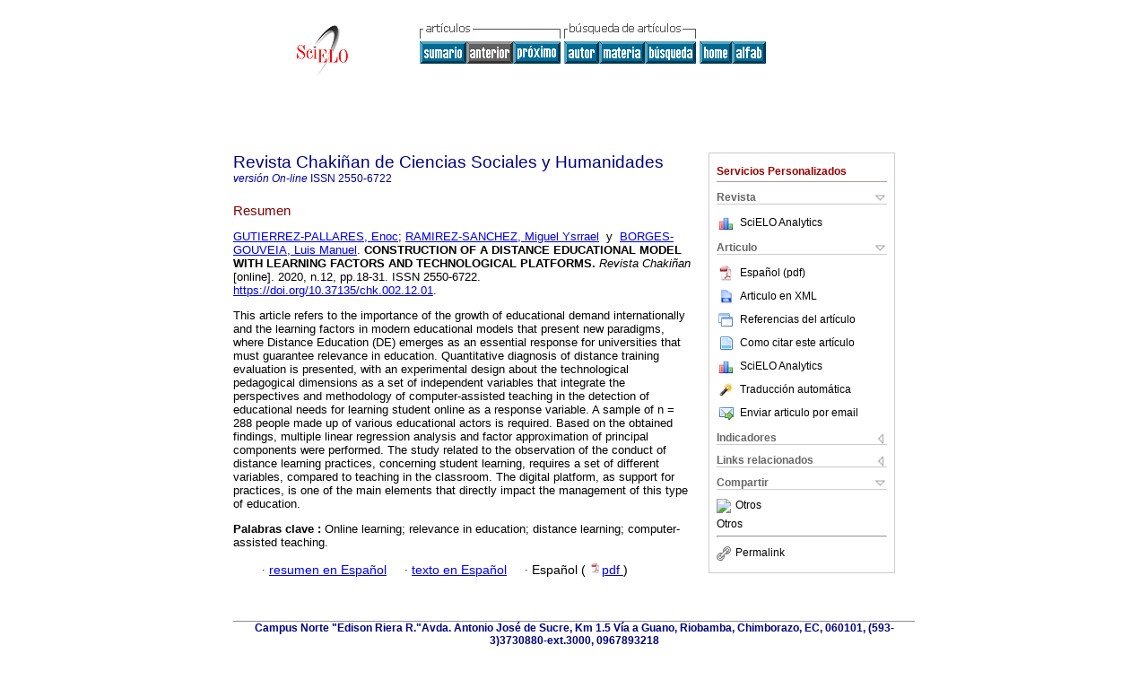

--- FILE ---
content_type: text/html; charset=UTF-8
request_url: http://scielo.senescyt.gob.ec/scielo.php?script=sci_abstract&pid=S2550-67222020000300018&lng=es&nrm=iso&tlng=en
body_size: 16792
content:
<!DOCTYPE html PUBLIC "-//W3C//DTD XHTML 1.0 Transitional//EN" "http://www.w3.org/TR/xhtml1/DTD/xhtml1-transitional.dtd">
<html xmlns="http://www.w3.org/1999/xhtml" xmlns:mml="http://www.w3.org/1998/Math/MathML"><head><title>CONSTRUCTION OF A DISTANCE EDUCATIONAL MODEL WITH LEARNING FACTORS AND TECHNOLOGICAL PLATFORMS</title><meta http-equiv="Pragma" content="no-cache"></meta><meta http-equiv="Expires" content="Mon, 06 Jan 1990 00:00:01 GMT"></meta><meta http-equiv="Content-Type" content="text/html; charset=UTF-8"></meta><meta name="citation_journal_title" content="Revista Chakiñan de Ciencias Sociales y Humanidades"></meta><meta name="citation_publisher" content=""></meta><meta name="citation_title" content="CONSTRUCTION OF A DISTANCE EDUCATIONAL MODEL WITH LEARNING FACTORS AND TECHNOLOGICAL PLATFORMS"></meta><meta name="citation_language" content="en"></meta><meta name="citation_date" content="12/2020"></meta><meta name="citation_volume" content=""></meta><meta name="citation_issue" content="12"></meta><meta name="citation_issn" content="2550-6722"></meta><meta name="citation_doi" content="10.37135/chk.002.12.01"></meta><meta name="citation_abstract_html_url" content="http://scielo.senescyt.gob.ec/scielo.php?script=sci_abstract&amp;pid=S2550-67222020000300018&amp;lng=es&amp;nrm=iso&amp;tlng=es"></meta><meta name="citation_fulltext_html_url" content="http://scielo.senescyt.gob.ec/scielo.php?script=sci_arttext&amp;pid=S2550-67222020000300018&amp;lng=es&amp;nrm=iso&amp;tlng=es"></meta><meta xmlns="" name="citation_author" content="Gutiérrez-Pallares, Enoc"><meta xmlns="" name="citation_author_institution" content="Universidad Autónoma del Estado de México, Mexico"><meta xmlns="" name="citation_author" content="Ramírez-Sánchez, Miguel Ysrrael"><meta xmlns="" name="citation_author_institution" content="Universidad Internacional Iberoamericana, Campeche, Mexico"><meta xmlns="" name="citation_author" content="Borges-Gouveia, Luis Manuel"><meta xmlns="" name="citation_author_institution" content="Universidade Fernando Pessoa, Porto, Portugal"><meta name="citation_firstpage" content="18"></meta><meta name="citation_lastpage" content="31"></meta><meta name="citation_id" content="10.37135/chk.002.12.01"></meta><meta xmlns="" name="citation_pdf_url" language="es" default="true" content="http://scielo.senescyt.gob.ec/pdf/rchakin/n12/2550-6722-rchakin-12-00018.pdf"><link rel="stylesheet" type="text/css" href="/css/screen/general.css"></link><link rel="stylesheet" type="text/css" href="/css/screen/layout.css"></link><link rel="stylesheet" type="text/css" href="/css/screen/styles.css"></link><link rel="stylesheet" type="text/css" href="/xsl/pmc/v3.0/xml.css"></link><script language="javascript" src="applications/scielo-org/js/jquery-1.4.2.min.js"></script><script language="javascript" src="applications/scielo-org/js/toolbox.js"></script></head><body><div class="container"><div class="top"><div id="issues"></div><TABLE xmlns="" cellSpacing="0" cellPadding="7" width="100%" border="0"><TBODY><TR><TD vAlign="top" width="26%"><P align="center"><A href="http://scielo.senescyt.gob.ec/scielo.php?lng=es"><IMG src="/img/es/fbpelogp.gif" border="0" alt="SciELO - Scientific Electronic Library Online"></A><BR></P></TD><TD vAlign="top" width="74%"><TABLE><TBODY><TR><TD NoWrap><IMG src="/img/es/grp1c.gif"> <IMG src="/img/es/artsrc.gif"><BR><A href="http://scielo.senescyt.gob.ec/scielo.php?script=sci_issuetoc&amp;pid=2550-672220200003&amp;lng=es&amp;nrm=iso"><IMG src="/img/es/toc.gif" border="0" alt=" número12"></A><IMG src="/img/es/prev0.gif" border="0"><A href="http://scielo.senescyt.gob.ec/scielo.php?script=sci_abstract&amp;pid=S2550-67222020000300032&amp;lng=es&amp;nrm=iso"><IMG src="/img/es/next.gif" border="0" alt="VARIABLES SOCIODEMOGRÁFICAS QUE INCIDEN EN LAS COMPETENCIAS DIGITALES DEL PROFESORADO UNIVERSITARIO"></A> <A href="http://scielo.senescyt.gob.ec/cgi-bin/wxis.exe/iah/?IsisScript=iah/iah.xis&amp;base=article%5Edrchakin&amp;index=AU&amp;format=iso.pft&amp;lang=e&amp;limit=2550-6722"><IMG src="/img/es/author.gif" border="0" alt="índice de autores"></A><A href="http://scielo.senescyt.gob.ec/cgi-bin/wxis.exe/iah/?IsisScript=iah/iah.xis&amp;base=article%5Edrchakin&amp;index=KW&amp;format=iso.pft&amp;lang=e&amp;limit=2550-6722"><IMG src="/img/es/subject.gif" border="0" alt="índice de materia"></A><A href="http://scielo.senescyt.gob.ec/cgi-bin/wxis.exe/iah/?IsisScript=iah/iah.xis&amp;base=article%5Edrchakin&amp;format=iso.pft&amp;lang=e&amp;limit=2550-6722"><IMG src="/img/es/search.gif" border="0" alt="búsqueda de artículos"></A></TD><TD noWrap valign="bottom"><A href="http://scielo.senescyt.gob.ec/scielo.php?script=sci_serial&amp;pid=2550-6722&amp;lng=es&amp;nrm=iso"><IMG src="/img/es/home.gif" border="0" alt="Home Page"></A><A href="http://scielo.senescyt.gob.ec/scielo.php?script=sci_alphabetic&amp;lng=es&amp;nrm=iso"><IMG src="/img/es/alpha.gif" border="0" alt="lista alfabética de revistas"></A>
              
            </TD></TR></TBODY></TABLE></TD></TR></TBODY></TABLE><BR xmlns=""></div><div class="content"><form xmlns="" name="addToShelf" method="post" action="http://www.scielo.org/applications/scielo-org/services/addArticleToShelf.php" target="mensagem"><input type="hidden" name="PID" value="S2550-67222020000300018"><input type="hidden" name="url" value="http://scielo.senescyt.gob.ec/scielo.php?script=sci_arttext%26pid=S2550-67222020000300018%26lng=es%26nrm=iso%26tlng="></form><form xmlns="" name="citedAlert" method="post" action="http://www.scielo.org/applications/scielo-org/services/citedAlert.php" target="mensagem"><input type="hidden" name="PID" value="S2550-67222020000300018"><input type="hidden" name="url" value="http://scielo.senescyt.gob.ec/scielo.php?script=sci_arttext%26pid=S2550-67222020000300018%26lng=es%26nrm=iso%26tlng="></form><form xmlns="" name="accessAlert" method="post" action="http://www.scielo.org/applications/scielo-org/services/accessAlert.php" target="mensagem"><input type="hidden" name="PID" value="S2550-67222020000300018"><input type="hidden" name="url" value="http://scielo.senescyt.gob.ec/scielo.php?script=sci_arttext%26pid=S2550-67222020000300018%26lng=es%26nrm=iso%26tlng="></form><div xmlns="" id="group"><div id="toolBox"><h2 id="toolsSection">Servicios Personalizados</h2><div class="toolBoxSection"><h2 class="toolBoxSectionh2">Revista</h2></div><div class="box"><ul><li><img src="/img/es/iconStatistics.gif"><a href="http://analytics.scielo.org/?journal=2550-6722&amp;collection=ecu" target="_blank">SciELO Analytics</a></li><li id="google_metrics_link_li" style="display: none;"><img src="/img/es/iconStatistics.gif"><a id="google_metrics_link" target="_blank">Google Scholar H5M5 (<span id="google_metrics_year"></span>)</a></li></ul><script type="text/javascript"> 
              $(document).ready(function() {
                  var url =  "/google_metrics/get_h5_m5.php?issn=2550-6722&callback=?";
                  $.getJSON(url,  function(data) {
                      $("#google_metrics_year").html(data['year']);
                      $('#google_metrics_link').attr('href', data['url']);
                      $("#google_metrics_link_li").show();
                  });
              });
            </script></div><div class="toolBoxSection"><h2 class="toolBoxSectionh2">Articulo</h2></div><div class="box"><ul><li><a href="/pdf/rchakin/n12/2550-6722-rchakin-12-00018.pdf"><img src="/img/en/iconPDFDocument.gif">Español (pdf)
    </a></li><li><a href="http://scielo.senescyt.gob.ec/scieloOrg/php/articleXML.php?pid=S2550-67222020000300018&amp;lang=es" rel="nofollow" target="xml"><img src="/img/es/iconXMLDocument.gif">Articulo en XML</a></li><li><a href="javascript:%20void(0);" onClick="window.open('http://scielo.senescyt.gob.ec/scieloOrg/php/reference.php?pid=S2550-67222020000300018&amp;caller=scielo.senescyt.gob.ec&amp;lang=es','','width=640,height=480,resizable=yes,scrollbars=1,menubar=yes');
                        callUpdateArticleLog('referencias_do_artigo');" rel="nofollow"><img src="/img/es/iconReferences.gif">Referencias del artículo</a></li><li><td xmlns:xlink="http://www.w3.org/1999/xlink" valign="middle"><a href="javascript:void(0);" onmouseout="status='';" class="nomodel" style="text-decoration: none;" onclick='OpenArticleInfoWindow ( 780, 450, "http://scielo.senescyt.gob.ec/scielo.php?script=sci_isoref&amp;pid=S2550-67222020000300018&amp;lng=es"); ' rel="nofollow" onmouseover=" status='Como citar este artículo'; return true; "><img border="0" align="middle" src="/img/es/fulltxt.gif"></a></td><td xmlns:xlink="http://www.w3.org/1999/xlink"><a href="javascript:void(0);" onmouseout="status='';" class="nomodel" style="text-decoration: none;" onclick='OpenArticleInfoWindow ( 780, 450, "http://scielo.senescyt.gob.ec/scielo.php?script=sci_isoref&amp;pid=S2550-67222020000300018&amp;lng=es");' rel="nofollow" onmouseover=" status='Como citar este artículo'; return true; ">Como citar este artículo</a></td></li><li><img src="/img/es/iconStatistics.gif"><a href="http://analytics.scielo.org/?document=S2550-67222020000300018&amp;collection=ecu" target="_blank">SciELO Analytics</a></li><script language="javascript" src="article.js"></script><li><a href="javascript:%20void(0);" onClick="window.open('http://scielo.senescyt.gob.ec/scieloOrg/php/translate.php?pid=S2550-67222020000300018&amp;caller=scielo.senescyt.gob.ec&amp;lang=es&amp;tlang=&amp;script=sci_abstract','','width=640,height=480,resizable=yes,scrollbars=1,menubar=yes');
                        callUpdateArticleLog('referencias_do_artigo');" rel="nofollow"><img src="/img/es/iconTranslation.gif">Traducción automática</a></li><li><a href="javascript:void(0);" onclick="window.open('http://scielowin.senescyt.gob.ec/applications/scielo-org/pages/services/sendMail.php?pid=S2550-67222020000300018&amp;caller=scielo.senescyt.gob.ec&amp;lang=es','','width=640,height=480,resizable=yes,scrollbars=1,menubar=yes,');" rel="nofollow"><img src="/img/es/iconEmail.gif">Enviar articulo por email</a></li></ul></div><div class="toolBoxSection"><h2 class="toolBoxSectionh2">Indicadores</h2></div><div class="box"><ul><li><img src="/img/es/iconCitedOff.gif" alt="No hay articulos citados">Citado por SciELO </li><li><img src="/img/es/iconStatistics.gif"><a href="http://analytics.scielo.org/w/accesses?document=S2550-67222020000300018&amp;collection=ecu" target="_blank">Accesos</a></li></ul></div><div class="toolBoxSection"><h2 class="toolBoxSectionh2">Links relacionados</h2></div><div class="box"><ul><li><img src="/img/es/iconRelatedOff.gif" alt="No hay articulos similares">Similares en
    SciELO </li></ul></div><div class="toolBoxSection"><h2 class="toolBoxSectionh2">Compartir</h2></div><div class="box"><ul><li><div class="addthis_toolbox addthis_default_style"><a class="addthis_button_delicious"></a><a class="addthis_button_google"></a><a class="addthis_button_twitter"></a><a class="addthis_button_digg"></a><a class="addthis_button_citeulike"></a><a class="addthis_button_connotea"></a><a href="http://www.mendeley.com/import/?url=http://scielo.senescyt.gob.ec/scielo.php?script=sci_arttext%26pid=S2550-67222020000300018%26lng=es%26nrm=iso%26tlng=" title="Mendeley"><img src="http://www.mendeley.com/graphics/mendeley.png"></a><a href="http://www.addthis.com/bookmark.php?v=250&amp;username=xa-4c347ee4422c56df" class="addthis_button_expanded">Otros</a></div><script type="text/javascript" src="http://s7.addthis.com/js/250/addthis_widget.js#username=xa-4c347ee4422c56df"></script></li><li><div class="addthis_toolbox addthis_default_style"><a href="http://www.addthis.com/bookmark.php?v=250&amp;username=xa-4c347ee4422c56df" class="addthis_button_expanded">Otros</a></div></li><script type="text/javascript" src="http://s7.addthis.com/js/250/addthis_widget.js#username=xa-4c347ee4422c56df"></script></ul></div><hr><ul><li><a id="permalink" href="javascript:void(0);"><img src="/img/common/iconPermalink.gif">Permalink</a></li></ul></div><div id="permalink_box" style="margin-left:20px;background-color:#F2F2F2;border: 1px solid #CCC;display:none;position:absolute;z-index:1;padding:2px 10px 10px 10px;"><div style="text-align:right;"><img src="/img/common/icon-close.png" onClick="$('#permalink_box').toggle();"></div><input type="text" name="short-url" id="short-url"></div></div><h2>Revista Chakiñan de Ciencias Sociales y Humanidades</h2><h2 id="printISSN"><FONT xmlns="" xmlns:xlink="http://www.w3.org/1999/xlink" color="#0000A0"><!--ONLINes--><em>versión On-line</em> ISSN </FONT>2550-6722</h2><div class="index,es"><h4 xmlns="">Resumen</h4><p xmlns=""><a href="http://scielo.senescyt.gob.ec/cgi-bin/wxis.exe/iah/?IsisScript=iah/iah.xis&amp;base=article%5Edlibrary&amp;format=iso.pft&amp;lang=e&amp;nextAction=lnk&amp;indexSearch=AU&amp;exprSearch=GUTIERREZ-PALLARES,+ENOC">GUTIERREZ-PALLARES,  Enoc</a>; <a href="http://scielo.senescyt.gob.ec/cgi-bin/wxis.exe/iah/?IsisScript=iah/iah.xis&amp;base=article%5Edlibrary&amp;format=iso.pft&amp;lang=e&amp;nextAction=lnk&amp;indexSearch=AU&amp;exprSearch=RAMIREZ-SANCHEZ,+MIGUEL+YSRRAEL">RAMIREZ-SANCHEZ,  Miguel Ysrrael</a>  y  <a href="http://scielo.senescyt.gob.ec/cgi-bin/wxis.exe/iah/?IsisScript=iah/iah.xis&amp;base=article%5Edlibrary&amp;format=iso.pft&amp;lang=e&amp;nextAction=lnk&amp;indexSearch=AU&amp;exprSearch=BORGES-GOUVEIA,+LUIS+MANUEL">BORGES-GOUVEIA,  Luis Manuel</a>.<span class="article-title"> CONSTRUCTION OF A DISTANCE EDUCATIONAL MODEL WITH LEARNING FACTORS AND TECHNOLOGICAL PLATFORMS.</span><i> Revista Chakiñan</i> [online].  2020, n.12, pp.18-31. 
			 ISSN 2550-6722.  <a xmlns:xlink="http://www.w3.org/1999/xlink" href="https://doi.org/10.37135/chk.002.12.01">https://doi.org/10.37135/chk.002.12.01</a>.</p><p xmlns=""> <p>This article refers to the importance of the growth of educational demand internationally and the learning factors in modern educational models that present new paradigms, where Distance Education (DE) emerges as an essential response for universities that must guarantee relevance in education. Quantitative diagnosis of distance training evaluation is presented, with an experimental design about the technological pedagogical dimensions as a set of independent variables that integrate the perspectives and methodology of computer-assisted teaching in the detection of educational needs for learning student online as a response variable. A sample of n = 288 people made up of various educational actors is required. Based on the obtained findings, multiple linear regression analysis and factor approximation of principal components were performed. The study related to the observation of the conduct of distance learning practices, concerning student learning, requires a set of different variables, compared to teaching in the classroom. The digital platform, as support for practices, is one of the main elements that directly impact the management of this type of education.</p></p><p xmlns=""><strong>Palabras clave
		:
		</strong>Online learning; relevance in education; distance learning; computer-assisted teaching.
	</p><p xmlns=""><div xmlns:xlink="http://www.w3.org/1999/xlink" align="left">          <font face="Symbol" color="#000080">· </font><a href="http://scielo.senescyt.gob.ec/scielo.php?script=sci_abstract&amp;pid=S2550-67222020000300018&amp;lng=es&amp;nrm=iso&amp;tlng=es">resumen en  Español</a>     <font face="Symbol" color="#000080">· </font><a href="http://scielo.senescyt.gob.ec/scielo.php?script=sci_arttext&amp;pid=S2550-67222020000300018&amp;lng=es&amp;nrm=iso&amp;tlng=es">texto en  Español</a>     <font face="Symbol" color="#000080">· </font> Español
                (
                <a href="/pdf/rchakin/n12/2550-6722-rchakin-12-00018.pdf"><img src="/img/en/iconPDFDocument.gif" width="14px">pdf
                </a>
                )
            <span id="pr_S2550-67222020000300018" style="display: none;"></span></div></p></div><div align="left"></div><div class="spacer"> </div></div><!--cc--><!--mode=license--><div xmlns="" class="footer">Campus Norte "Edison Riera R."Avda. Antonio José de Sucre, Km 1.5 Vía a Guano, Riobamba, Chimborazo, EC, 060101, (593-3)3730880-ext.3000, 0967893218<br xmlns:xlink="http://www.w3.org/1999/xlink"><IMG xmlns:xlink="http://www.w3.org/1999/xlink" src="/img/es/e-mailt.gif" border="0"><br xmlns:xlink="http://www.w3.org/1999/xlink"><A xmlns:xlink="http://www.w3.org/1999/xlink" class="email" href="mailto:chakinan@unach.edu.ec">chakinan@unach.edu.ec</A></div></div></body></html>
<!--transformed by PHP 04:11:20 27-11-2025-->
<!--CACHE MSG: CACHE NAO FOI UTILIZADO -->
<!-- REQUEST URI: /scielo.php?script=sci_abstract&pid=S2550-67222020000300018&lng=es&nrm=iso&tlng=en-->
<!--SERVER:172.18.0.2-->

--- FILE ---
content_type: text/json
request_url: http://scielo.senescyt.gob.ec/google_metrics/get_h5_m5.php?issn=2550-6722&callback=jsonp1764236781206
body_size: 24
content:
jsonp1764236781206(null)